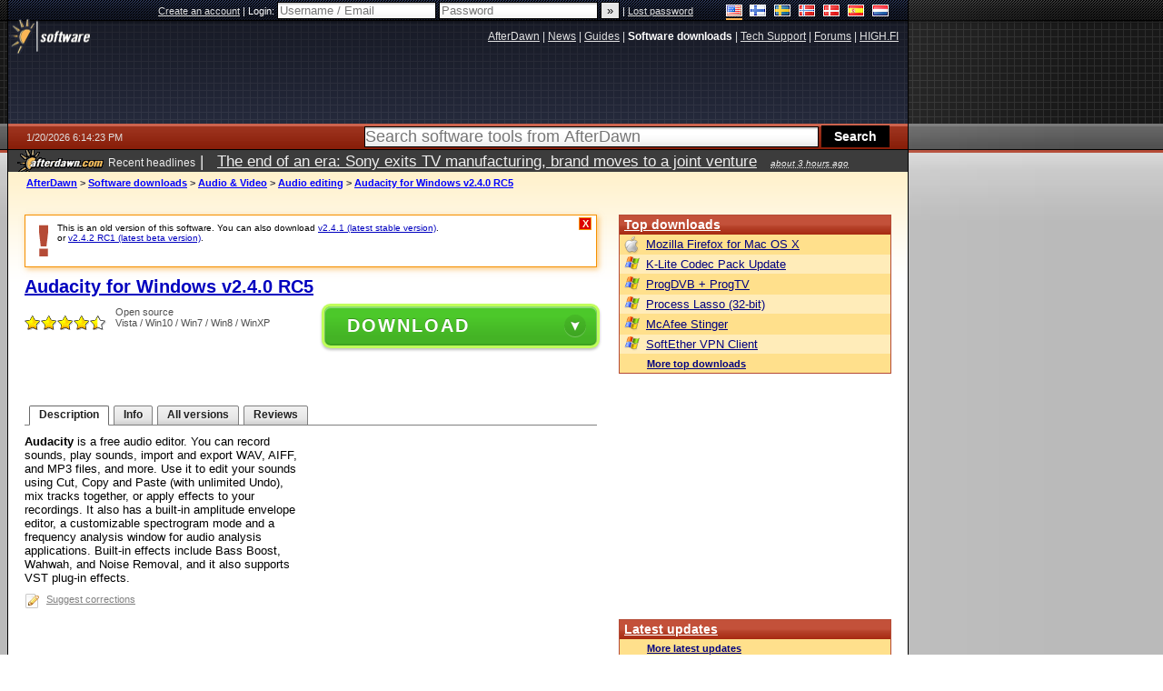

--- FILE ---
content_type: text/html; charset=utf-8
request_url: https://www.google.com/recaptcha/api2/aframe
body_size: 249
content:
<!DOCTYPE HTML><html><head><meta http-equiv="content-type" content="text/html; charset=UTF-8"></head><body><script nonce="EkGujblTGWoUrjcWOA6fhA">/** Anti-fraud and anti-abuse applications only. See google.com/recaptcha */ try{var clients={'sodar':'https://pagead2.googlesyndication.com/pagead/sodar?'};window.addEventListener("message",function(a){try{if(a.source===window.parent){var b=JSON.parse(a.data);var c=clients[b['id']];if(c){var d=document.createElement('img');d.src=c+b['params']+'&rc='+(localStorage.getItem("rc::a")?sessionStorage.getItem("rc::b"):"");window.document.body.appendChild(d);sessionStorage.setItem("rc::e",parseInt(sessionStorage.getItem("rc::e")||0)+1);localStorage.setItem("rc::h",'1768932867378');}}}catch(b){}});window.parent.postMessage("_grecaptcha_ready", "*");}catch(b){}</script></body></html>

--- FILE ---
content_type: application/javascript; charset=utf-8
request_url: https://fundingchoicesmessages.google.com/f/AGSKWxVHY6qsc-2PicNhEPm-BLAtdbc5Ul3Fty55M27usu9hWV-tgz8U3n46vOPWRZRISfqdHdgjugxECO6YCFX3bTuHUfVDOwoFEY3akmaEG-D5Dqr2U22Bk2e1viZ4Sg9r89TR-tdNPNjR3HKD9FTPQAwAbULVC7MZzURZusiFexm4nenb0AlMQGiKsu5i/__728x90-/adchoiceslogo.-google-ad./viewer/rad?/popup_code.
body_size: -1290
content:
window['a282921a-9fb1-4ecc-a53e-a89b18d124f6'] = true;